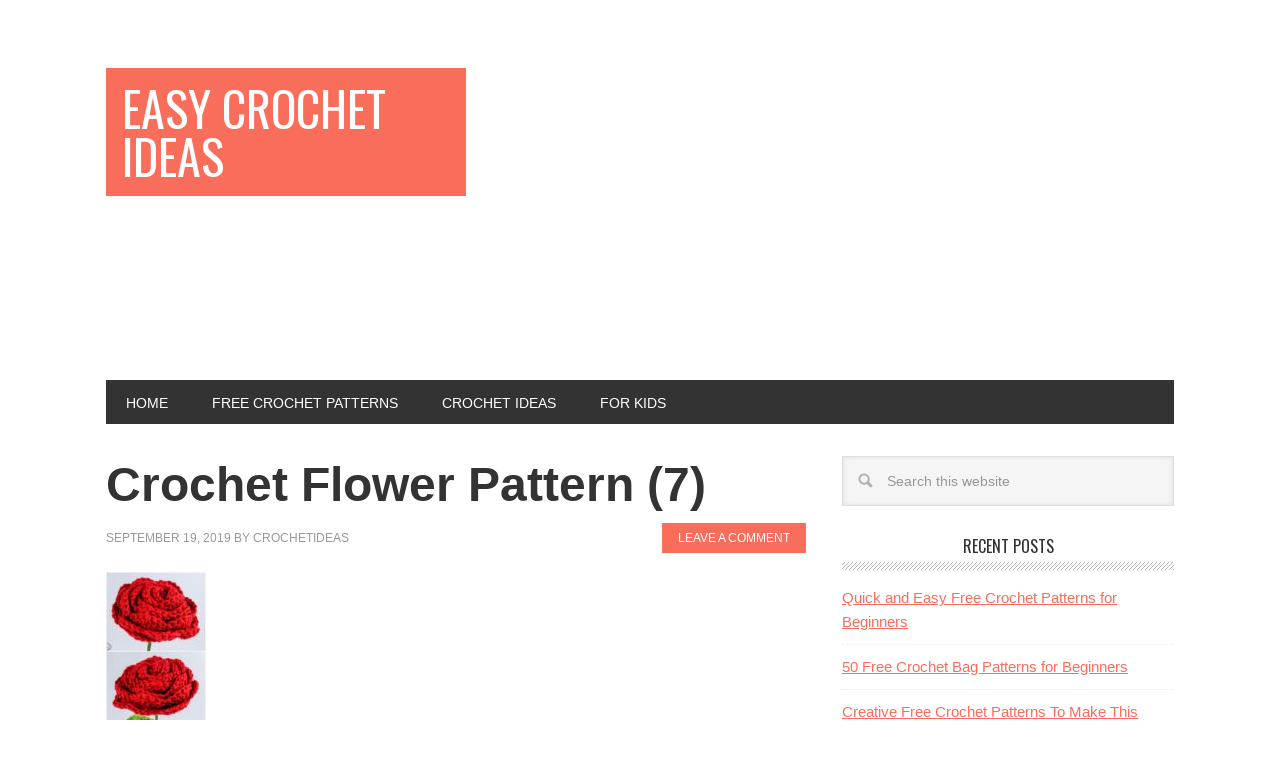

--- FILE ---
content_type: text/html; charset=UTF-8
request_url: https://www.easycrochetideas.com/free-crochet-patterns/30-beautiful-crochet-flower-free-patterns/attachment/crochet-flower-pattern-7/
body_size: 4982
content:
<!DOCTYPE html>
<html dir="ltr" lang="en-US"
	prefix="og: https://ogp.me/ns#" >
<head >
<meta charset="UTF-8" />
<meta name="viewport" content="width=device-width, initial-scale=1" />
<title>Crochet Flower Pattern (7) | Easy Crochet Ideas</title>

		<!-- All in One SEO 4.2.5.1 - aioseo.com -->
		<meta name="description" content="Pattern Link https://www.ravelry.com/patterns/library/rose-with-wired-stem--leaves" />
		<meta name="robots" content="max-image-preview:large" />
		<link rel="canonical" href="https://www.easycrochetideas.com/free-crochet-patterns/30-beautiful-crochet-flower-free-patterns/attachment/crochet-flower-pattern-7/" />
		<meta name="generator" content="All in One SEO (AIOSEO) 4.2.5.1 " />
		<meta property="og:locale" content="en_US" />
		<meta property="og:site_name" content="Easy Crochet Ideas | Easy Crochet Ideas - Free Crochet Patterns" />
		<meta property="og:type" content="article" />
		<meta property="og:title" content="Crochet Flower Pattern (7) | Easy Crochet Ideas" />
		<meta property="og:url" content="https://www.easycrochetideas.com/free-crochet-patterns/30-beautiful-crochet-flower-free-patterns/attachment/crochet-flower-pattern-7/" />
		<meta property="article:published_time" content="2019-09-19T22:36:00+00:00" />
		<meta property="article:modified_time" content="2019-09-19T23:34:39+00:00" />
		<meta name="twitter:card" content="summary" />
		<meta name="twitter:title" content="Crochet Flower Pattern (7) | Easy Crochet Ideas" />
		<!-- All in One SEO -->

<link rel='dns-prefetch' href='//fonts.googleapis.com' />
<link rel='dns-prefetch' href='//s.w.org' />
<link rel="alternate" type="application/rss+xml" title="Easy Crochet Ideas &raquo; Feed" href="https://www.easycrochetideas.com/feed/" />
<link rel="alternate" type="application/rss+xml" title="Easy Crochet Ideas &raquo; Comments Feed" href="https://www.easycrochetideas.com/comments/feed/" />
<link rel="alternate" type="application/rss+xml" title="Easy Crochet Ideas &raquo; Crochet Flower Pattern (7) Comments Feed" href="https://www.easycrochetideas.com/free-crochet-patterns/30-beautiful-crochet-flower-free-patterns/attachment/crochet-flower-pattern-7/feed/" />
		<script type="text/javascript">
			window._wpemojiSettings = {"baseUrl":"https:\/\/s.w.org\/images\/core\/emoji\/11\/72x72\/","ext":".png","svgUrl":"https:\/\/s.w.org\/images\/core\/emoji\/11\/svg\/","svgExt":".svg","source":{"concatemoji":"https:\/\/www.easycrochetideas.com\/wp-includes\/js\/wp-emoji-release.min.js?ver=4.9.26"}};
			!function(e,a,t){var n,r,o,i=a.createElement("canvas"),p=i.getContext&&i.getContext("2d");function s(e,t){var a=String.fromCharCode;p.clearRect(0,0,i.width,i.height),p.fillText(a.apply(this,e),0,0);e=i.toDataURL();return p.clearRect(0,0,i.width,i.height),p.fillText(a.apply(this,t),0,0),e===i.toDataURL()}function c(e){var t=a.createElement("script");t.src=e,t.defer=t.type="text/javascript",a.getElementsByTagName("head")[0].appendChild(t)}for(o=Array("flag","emoji"),t.supports={everything:!0,everythingExceptFlag:!0},r=0;r<o.length;r++)t.supports[o[r]]=function(e){if(!p||!p.fillText)return!1;switch(p.textBaseline="top",p.font="600 32px Arial",e){case"flag":return s([55356,56826,55356,56819],[55356,56826,8203,55356,56819])?!1:!s([55356,57332,56128,56423,56128,56418,56128,56421,56128,56430,56128,56423,56128,56447],[55356,57332,8203,56128,56423,8203,56128,56418,8203,56128,56421,8203,56128,56430,8203,56128,56423,8203,56128,56447]);case"emoji":return!s([55358,56760,9792,65039],[55358,56760,8203,9792,65039])}return!1}(o[r]),t.supports.everything=t.supports.everything&&t.supports[o[r]],"flag"!==o[r]&&(t.supports.everythingExceptFlag=t.supports.everythingExceptFlag&&t.supports[o[r]]);t.supports.everythingExceptFlag=t.supports.everythingExceptFlag&&!t.supports.flag,t.DOMReady=!1,t.readyCallback=function(){t.DOMReady=!0},t.supports.everything||(n=function(){t.readyCallback()},a.addEventListener?(a.addEventListener("DOMContentLoaded",n,!1),e.addEventListener("load",n,!1)):(e.attachEvent("onload",n),a.attachEvent("onreadystatechange",function(){"complete"===a.readyState&&t.readyCallback()})),(n=t.source||{}).concatemoji?c(n.concatemoji):n.wpemoji&&n.twemoji&&(c(n.twemoji),c(n.wpemoji)))}(window,document,window._wpemojiSettings);
		</script>
		<style type="text/css">
img.wp-smiley,
img.emoji {
	display: inline !important;
	border: none !important;
	box-shadow: none !important;
	height: 1em !important;
	width: 1em !important;
	margin: 0 .07em !important;
	vertical-align: -0.1em !important;
	background: none !important;
	padding: 0 !important;
}
</style>
<link rel='stylesheet' id='metro-pro-theme-css'  href='https://www.easycrochetideas.com/wp-content/themes/metro-pro/style.css?ver=2.0.1' type='text/css' media='all' />
<link rel='stylesheet' id='google-font-css'  href='//fonts.googleapis.com/css?family=Oswald%3A400&#038;ver=2.0.1' type='text/css' media='all' />
<script type='text/javascript' src='https://www.easycrochetideas.com/wp-includes/js/jquery/jquery.js?ver=1.12.4'></script>
<script type='text/javascript' src='https://www.easycrochetideas.com/wp-includes/js/jquery/jquery-migrate.min.js?ver=1.4.1'></script>
<!--[if lt IE 9]>
<script type='text/javascript' src='https://www.easycrochetideas.com/wp-content/themes/genesis/lib/js/html5shiv.min.js?ver=3.7.3'></script>
<![endif]-->
<link rel='https://api.w.org/' href='https://www.easycrochetideas.com/wp-json/' />
<link rel="EditURI" type="application/rsd+xml" title="RSD" href="https://www.easycrochetideas.com/xmlrpc.php?rsd" />
<link rel="wlwmanifest" type="application/wlwmanifest+xml" href="https://www.easycrochetideas.com/wp-includes/wlwmanifest.xml" /> 
<meta name="generator" content="WordPress 4.9.26" />
<link rel='shortlink' href='https://www.easycrochetideas.com/?p=1150' />
<link rel="alternate" type="application/json+oembed" href="https://www.easycrochetideas.com/wp-json/oembed/1.0/embed?url=https%3A%2F%2Fwww.easycrochetideas.com%2Ffree-crochet-patterns%2F30-beautiful-crochet-flower-free-patterns%2Fattachment%2Fcrochet-flower-pattern-7%2F" />
<link rel="alternate" type="text/xml+oembed" href="https://www.easycrochetideas.com/wp-json/oembed/1.0/embed?url=https%3A%2F%2Fwww.easycrochetideas.com%2Ffree-crochet-patterns%2F30-beautiful-crochet-flower-free-patterns%2Fattachment%2Fcrochet-flower-pattern-7%2F&#038;format=xml" />
		<script type="text/javascript">
			var _statcounter = _statcounter || [];
			_statcounter.push({"tags": {"author": "crochetideas"}});
		</script>
		        <script type="text/javascript" async defer
        data-pin-color="red"
        data-pin-height="28"         data-pin-hover="true" src="https://www.easycrochetideas.com/wp-content/plugins/pinterest-pin-it-button-on-image-hover-and-post/js/pinit.js"></script><link rel="icon" href="https://www.easycrochetideas.com/wp-content/themes/metro-pro/images/favicon.ico" />
<link rel="pingback" href="https://www.easycrochetideas.com/xmlrpc.php" />

<!-- [BEGIN] Scripts added via Insert Adsense Auto Ads plugin -->
<script async src="https://pagead2.googlesyndication.com/pagead/js/adsbygoogle.js"></script>
<script>
     (adsbygoogle = window.adsbygoogle || []).push({
          google_ad_client: "ca-pub-9687866730723705",
          enable_page_level_ads: true
     });
</script>








<!-- [END] Scripts added via Insert Adsense Auto Ads plugin -->

</head>
<body class="attachment attachment-template-default single single-attachment postid-1150 attachmentid-1150 attachment-jpeg content-sidebar" itemscope itemtype="https://schema.org/WebPage"><div class="site-container"><header class="site-header" itemscope itemtype="https://schema.org/WPHeader"><div class="wrap"><div class="title-area"><p class="site-title" itemprop="headline"><a href="https://www.easycrochetideas.com/">Easy Crochet Ideas</a></p><p class="site-description" itemprop="description">Easy Crochet Ideas - Free Crochet Patterns</p></div><div class="widget-area header-widget-area"><section id="custom_html-4" class="widget_text widget widget_custom_html"><div class="widget_text widget-wrap"><div class="textwidget custom-html-widget"><script async src="https://pagead2.googlesyndication.com/pagead/js/adsbygoogle.js"></script>
<!-- Easy Crochet Ideas Res -->
<ins class="adsbygoogle"
     style="display:block"
     data-ad-client="ca-pub-9687866730723705"
     data-ad-slot="5670919496"
     data-ad-format="auto"
     data-full-width-responsive="true"></ins>
<script>
     (adsbygoogle = window.adsbygoogle || []).push({});
</script></div></div></section>
</div></div></header><nav class="nav-primary" aria-label="Main" itemscope itemtype="https://schema.org/SiteNavigationElement"><div class="wrap"><ul id="menu-header" class="menu genesis-nav-menu menu-primary"><li id="menu-item-1058" class="menu-item menu-item-type-custom menu-item-object-custom menu-item-home menu-item-1058"><a href="https://www.easycrochetideas.com" itemprop="url"><span itemprop="name">Home</span></a></li>
<li id="menu-item-1068" class="menu-item menu-item-type-taxonomy menu-item-object-category menu-item-1068"><a href="https://www.easycrochetideas.com/category/free-crochet-patterns/" itemprop="url"><span itemprop="name">Free Crochet Patterns</span></a></li>
<li id="menu-item-1062" class="menu-item menu-item-type-taxonomy menu-item-object-category menu-item-has-children menu-item-1062"><a href="https://www.easycrochetideas.com/category/crochet-ideas/" itemprop="url"><span itemprop="name">Crochet Ideas</span></a>
<ul class="sub-menu">
	<li id="menu-item-1059" class="menu-item menu-item-type-taxonomy menu-item-object-category menu-item-1059"><a href="https://www.easycrochetideas.com/category/afghans-blankets/" itemprop="url"><span itemprop="name">Afghans / Blankets</span></a></li>
	<li id="menu-item-1060" class="menu-item menu-item-type-taxonomy menu-item-object-category menu-item-1060"><a href="https://www.easycrochetideas.com/category/amigurumi/" itemprop="url"><span itemprop="name">Amigurumi</span></a></li>
	<li id="menu-item-1061" class="menu-item menu-item-type-taxonomy menu-item-object-category menu-item-1061"><a href="https://www.easycrochetideas.com/category/bags-purses/" itemprop="url"><span itemprop="name">Bags / Purses</span></a></li>
	<li id="menu-item-1063" class="menu-item menu-item-type-taxonomy menu-item-object-category menu-item-1063"><a href="https://www.easycrochetideas.com/category/crochet-pillows-cushions/" itemprop="url"><span itemprop="name">Crochet Pillows / Cushions</span></a></li>
	<li id="menu-item-1064" class="menu-item menu-item-type-taxonomy menu-item-object-category menu-item-1064"><a href="https://www.easycrochetideas.com/category/crochet-scarf/" itemprop="url"><span itemprop="name">Crochet Scarf</span></a></li>
	<li id="menu-item-1065" class="menu-item menu-item-type-taxonomy menu-item-object-category menu-item-1065"><a href="https://www.easycrochetideas.com/category/crochet-shawls/" itemprop="url"><span itemprop="name">Crochet Shawls</span></a></li>
	<li id="menu-item-1066" class="menu-item menu-item-type-taxonomy menu-item-object-category menu-item-1066"><a href="https://www.easycrochetideas.com/category/crochet-sweaters/" itemprop="url"><span itemprop="name">Crochet Sweaters</span></a></li>
	<li id="menu-item-1069" class="menu-item menu-item-type-taxonomy menu-item-object-category menu-item-1069"><a href="https://www.easycrochetideas.com/category/gloves-mittens/" itemprop="url"><span itemprop="name">Gloves / Mittens</span></a></li>
	<li id="menu-item-1070" class="menu-item menu-item-type-taxonomy menu-item-object-category menu-item-1070"><a href="https://www.easycrochetideas.com/category/hats-caps/" itemprop="url"><span itemprop="name">Hats / Caps</span></a></li>
	<li id="menu-item-1071" class="menu-item menu-item-type-taxonomy menu-item-object-category menu-item-1071"><a href="https://www.easycrochetideas.com/category/socks-slippers-shoes/" itemprop="url"><span itemprop="name">Socks / Slippers / Shoes</span></a></li>
</ul>
</li>
<li id="menu-item-1067" class="menu-item menu-item-type-taxonomy menu-item-object-category menu-item-1067"><a href="https://www.easycrochetideas.com/category/for-kids/" itemprop="url"><span itemprop="name">For Kids</span></a></li>
</ul></div></nav><div class="site-inner"><div class="content-sidebar-wrap"><main class="content"><article class="post-1150 attachment type-attachment status-inherit entry" itemscope itemtype="https://schema.org/CreativeWork"><header class="entry-header"><h1 class="entry-title" itemprop="headline">Crochet Flower Pattern (7)</h1>
<p class="entry-meta"><time class="entry-time" itemprop="datePublished" datetime="2019-09-19T22:36:00+00:00">September 19, 2019</time> by <span class="entry-author" itemprop="author" itemscope itemtype="https://schema.org/Person"><a href="https://www.easycrochetideas.com/author/crochetideas/" class="entry-author-link" itemprop="url" rel="author"><span class="entry-author-name" itemprop="name">crochetideas</span></a></span> <span class="entry-comments-link"><a href="https://www.easycrochetideas.com/free-crochet-patterns/30-beautiful-crochet-flower-free-patterns/attachment/crochet-flower-pattern-7/#respond">Leave a Comment</a></span> </p></header><div class="entry-content" itemprop="text"><p class="attachment"><a href='https://www.easycrochetideas.com/wp-content/uploads/2019/09/Crochet-Flower-Pattern-7.jpg'><img width="100" height="300" src="https://www.easycrochetideas.com/wp-content/uploads/2019/09/Crochet-Flower-Pattern-7-100x300.jpg" class="attachment-medium size-medium" alt="Crochet Flower Pattern (7)" srcset="https://www.easycrochetideas.com/wp-content/uploads/2019/09/Crochet-Flower-Pattern-7-100x300.jpg 100w, https://www.easycrochetideas.com/wp-content/uploads/2019/09/Crochet-Flower-Pattern-7-341x1024.jpg 341w, https://www.easycrochetideas.com/wp-content/uploads/2019/09/Crochet-Flower-Pattern-7.jpg 750w" sizes="(max-width: 100px) 100vw, 100px" /></a></p>
</div><footer class="entry-footer"><p class="entry-meta"> </p></footer></article>	<div id="respond" class="comment-respond">
		<h3 id="reply-title" class="comment-reply-title">Leave a Reply <small><a rel="nofollow" id="cancel-comment-reply-link" href="/free-crochet-patterns/30-beautiful-crochet-flower-free-patterns/attachment/crochet-flower-pattern-7/#respond" style="display:none;">Cancel reply</a></small></h3>			<form action="https://www.easycrochetideas.com/wp-comments-post.php" method="post" id="commentform" class="comment-form" novalidate>
				<p class="comment-notes"><span id="email-notes">Your email address will not be published.</span> Required fields are marked <span class="required">*</span></p><p class="comment-form-comment"><label for="comment">Comment</label> <textarea id="comment" name="comment" cols="45" rows="8" maxlength="65525" required="required"></textarea></p><p class="comment-form-author"><label for="author">Name <span class="required">*</span></label> <input id="author" name="author" type="text" value="" size="30" maxlength="245" required='required' /></p>
<p class="comment-form-email"><label for="email">Email <span class="required">*</span></label> <input id="email" name="email" type="email" value="" size="30" maxlength="100" aria-describedby="email-notes" required='required' /></p>
<p class="comment-form-url"><label for="url">Website</label> <input id="url" name="url" type="url" value="" size="30" maxlength="200" /></p>
<p class="form-submit"><input name="submit" type="submit" id="submit" class="submit" value="Post Comment" /> <input type='hidden' name='comment_post_ID' value='1150' id='comment_post_ID' />
<input type='hidden' name='comment_parent' id='comment_parent' value='0' />
</p>			</form>
			</div><!-- #respond -->
	</main><aside class="sidebar sidebar-primary widget-area" role="complementary" aria-label="Primary Sidebar" itemscope itemtype="https://schema.org/WPSideBar"><section id="search-2" class="widget widget_search"><div class="widget-wrap"><form class="search-form" itemprop="potentialAction" itemscope itemtype="https://schema.org/SearchAction" method="get" action="https://www.easycrochetideas.com/" role="search"><input class="search-form-input" type="search" itemprop="query-input" name="s" id="searchform-69724b4e518ad8.79023099" placeholder="Search this website"><input class="search-form-submit" type="submit" value="Search"><meta itemprop="target" content="https://www.easycrochetideas.com/?s={s}"></form></div></section>
		<section id="recent-posts-2" class="widget widget_recent_entries"><div class="widget-wrap">		<h4 class="widget-title widgettitle">Recent Posts</h4>
		<ul>
											<li>
					<a href="https://www.easycrochetideas.com/free-crochet-patterns/quick-and-easy-free-crochet-patterns-for-beginners/">Quick and Easy Free Crochet Patterns for Beginners</a>
									</li>
											<li>
					<a href="https://www.easycrochetideas.com/bags-purses/50-free-crochet-bag-patterns-for-beginners/">50 Free Crochet Bag Patterns for Beginners</a>
									</li>
											<li>
					<a href="https://www.easycrochetideas.com/free-crochet-patterns/creative-free-crochet-patterns-to-make-this-spring/">Creative Free Crochet Patterns To Make This Spring!</a>
									</li>
											<li>
					<a href="https://www.easycrochetideas.com/free-crochet-patterns/50-perfect-free-crochet-poncho-patterns/">50 Perfect Free Crochet Poncho Patterns</a>
									</li>
											<li>
					<a href="https://www.easycrochetideas.com/crochet-pillows-cushions/50-easy-crochet-pillow-patterns/">50 Easy Crochet Pillow Patterns</a>
									</li>
					</ul>
		</div></section>
<section id="custom_html-3" class="widget_text widget widget_custom_html"><div class="widget_text widget-wrap"><div class="textwidget custom-html-widget"><script async src="https://pagead2.googlesyndication.com/pagead/js/adsbygoogle.js"></script>
<!-- Easy Crochet Ideas Res -->
<ins class="adsbygoogle"
     style="display:block"
     data-ad-client="ca-pub-9687866730723705"
     data-ad-slot="5670919496"
     data-ad-format="auto"
     data-full-width-responsive="true"></ins>
<script>
     (adsbygoogle = window.adsbygoogle || []).push({});
</script></div></div></section>
</aside></div></div></div><footer class="site-footer" itemscope itemtype="https://schema.org/WPFooter"><div class="wrap"><p>Copyright &#x000A9;&nbsp;2026 &#x000B7; <a href="http://my.studiopress.com/themes/metro/">Metro Pro Theme</a> on <a href="https://www.studiopress.com/">Genesis Framework</a> &#x000B7; <a href="https://wordpress.org/">WordPress</a> &#x000B7; <a href="https://www.easycrochetideas.com/wp-login.php">Log in</a></p></div></footer>		<!-- Start of StatCounter Code -->
		<script>
			<!--
			var sc_project=12069941;
			var sc_security="b3ec66d8";
			var sc_invisible=1;
			var scJsHost = (("https:" == document.location.protocol) ?
				"https://secure." : "http://www.");
			//-->
					</script>
		
<script type="text/javascript"
				src="https://secure.statcounter.com/counter/counter.js"
				async></script>		<noscript><div class="statcounter"><a title="web analytics" href="https://statcounter.com/"><img class="statcounter" src="https://c.statcounter.com/12069941/0/b3ec66d8/1/" alt="web analytics" /></a></div></noscript>
		<!-- End of StatCounter Code -->
		<script type='text/javascript' src='https://www.easycrochetideas.com/wp-content/plugins/pinterest-pin-it-button-on-image-hover-and-post/js/main.js?ver=4.9.26'></script>
<script type='text/javascript'>
jQuery(document).ready(function(){jQuery(".is-cropped img").each(function(){jQuery(this).attr("style", "min-height: 120px;min-width: 100px;");});jQuery(".avatar").attr("style", "min-width: unset; min-height: unset;");});
</script>
<script type='text/javascript' src='https://www.easycrochetideas.com/wp-includes/js/comment-reply.min.js?ver=4.9.26'></script>
<script type='text/javascript' src='https://www.easycrochetideas.com/wp-includes/js/wp-embed.min.js?ver=4.9.26'></script>
</body></html>

<!-- Page generated by LiteSpeed Cache 5.2.1 on 2026-01-22 16:07:42 -->

--- FILE ---
content_type: text/html; charset=utf-8
request_url: https://www.google.com/recaptcha/api2/aframe
body_size: 261
content:
<!DOCTYPE HTML><html><head><meta http-equiv="content-type" content="text/html; charset=UTF-8"></head><body><script nonce="_gFa4dpxoT1mbrshqnIwMw">/** Anti-fraud and anti-abuse applications only. See google.com/recaptcha */ try{var clients={'sodar':'https://pagead2.googlesyndication.com/pagead/sodar?'};window.addEventListener("message",function(a){try{if(a.source===window.parent){var b=JSON.parse(a.data);var c=clients[b['id']];if(c){var d=document.createElement('img');d.src=c+b['params']+'&rc='+(localStorage.getItem("rc::a")?sessionStorage.getItem("rc::b"):"");window.document.body.appendChild(d);sessionStorage.setItem("rc::e",parseInt(sessionStorage.getItem("rc::e")||0)+1);localStorage.setItem("rc::h",'1769516026262');}}}catch(b){}});window.parent.postMessage("_grecaptcha_ready", "*");}catch(b){}</script></body></html>